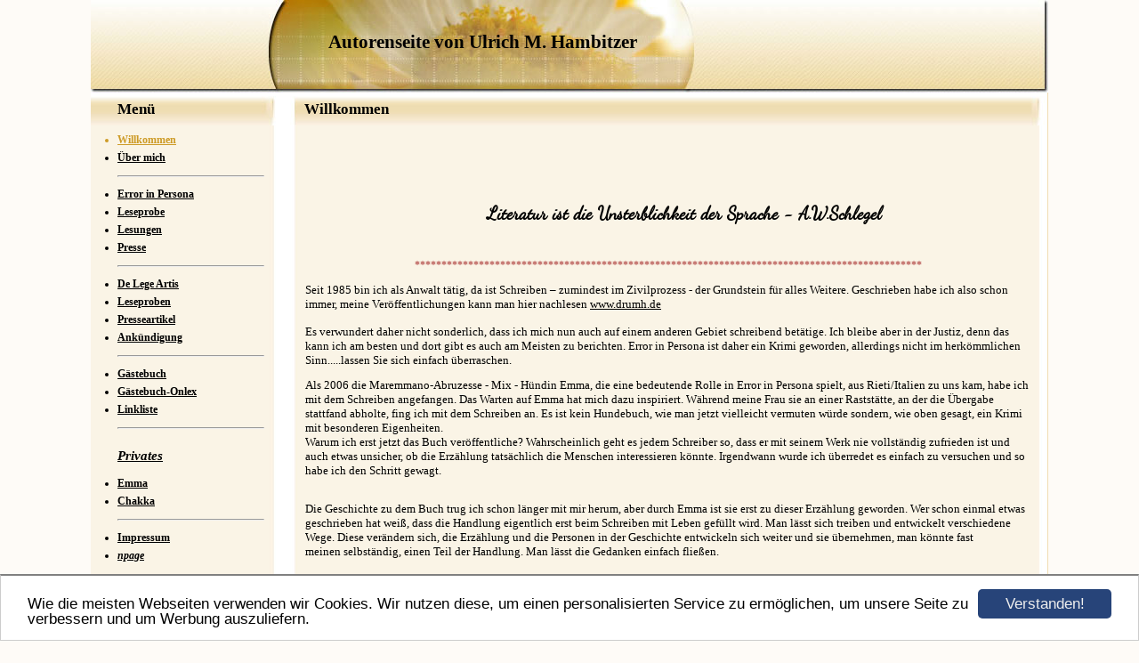

--- FILE ---
content_type: text/html; charset=UTF-8
request_url: https://www.drumh.info/willkommen.html
body_size: 3583
content:
<!DOCTYPE HTML PUBLIC "-//W3C//DTD HTML 4.01 Transitional//EN" "http://www.w3.org/TR/html4/loose.dtd">
<html>
<head>
      <script>var localizationContent = [];</script><link rel="stylesheet" type="text/css" href="/assets/css/jquery-ui-1.11.4.custom.min.css" />
<link rel="stylesheet" type="text/css" href="/css/froala_style.min.css" />
<link rel="stylesheet" type="text/css" href="/assets/css/font-awesome.min.css" />
<link rel="stylesheet" type="text/css" href="/assets/css/contentLayout.css" />
<script src="/assets/js/jquery-1.10.2.min.js"></script>
<script src="/assets/js/jquery.i18n.min.js"></script>
<script src="/assets/js/setLocalizations.js"></script>
<script src="/assets/js/jquery-ui-1.11.4.min.js"></script>
<script src="/js/owner_check.js"></script>
<script src="/assets/js/main_functions.js"></script>
<script src="/assets/js/cookieconsent.latest.min.js"></script>
<script type="text/javascript">
(function($, window, document, undefined) {
            $(document).ready(function() {
                  $('body').ownerCheck({
                        'url':   'https://admin.hpage.com/',
                        'token': '[base64]'
                  });
            });
        })(jQuery, window, document);
var referrer;

referrer = encodeURI(document.referrer);
if (typeof(referrer) == 'undefined')
referrer = encodeURI(top.document.referrer);

referrer = referrer.split('&').join('[and]');

document.write('<script src="/get_statistics.php?screen_width='+screen.width+'&screen_height='+screen.height+'&referrer='+referrer+'&request_uv_id=1561034843"><\/script>');
window.cookieconsent_options = {
            learnMore: 'Weitere Informationen',
            link: '',
            message: 'Wie die meisten Webseiten verwenden wir Cookies. Wir nutzen diese, um einen personalisierten Service zu ermöglichen, um unsere Seite zu verbessern und um Werbung auszuliefern.',
            dismiss: 'Verstanden!',
            theme: '/assets/css/cookie_consent/light-bottom.custom.css'
      };
</script><meta http-equiv="content-language" content="de"><title>Autorenseite von Ulrich M. Hambitzer</title>
<meta http-equiv="content-type" content="text/html; charset=UTF-8">
<meta name="robots" content="index, follow">
<link rel="stylesheet" href="/templates/media/0360/css/style.css" type="text/css">
<link rel="stylesheet" href="/main.css?p=def502007af577eac0d03f1def071ed618091092399549d8a7a87bb0988ea33aa949a304e626a7b37e014b838e14e9e1a2d46a42b710d8e6c99e79526e670570b9c78c5d65f10d7a08ad7009605fca6d69824f9897317bf2d9db" type="text/css"></head>
<body>
	<div class="wrapper">
		<div class="header">
			<div id="logo">Autorenseite von Ulrich M. Hambitzer</div>
		</div>
		<div class="page">

			<div class="navigation">
				<div class="navi_head">Menü</div>
				<div class="navi_cont">
					<ul>
						<li class="menu active"><a target="_self" href="/willkommen.html">Willkommen</a></li><li class="menu"><a target="_self" href="/ueber-mich.html">Über mich</a></li><li class="menu menu_separator"><hr/></li><li class="menu"><a target="_self" href="/error-in-persona.html">Error in Persona</a></li><li class="menu"><a target="_self" href="/leseprobe.html">Leseprobe</a></li><li class="menu"><a target="_self" href="/lesungen.html">Lesungen</a></li><li class="menu"><a target="_self" href="/presse.html">Presse</a></li><li class="menu menu_separator"><hr/></li><li class="menu"><a target="_self" href="/delegeartis.html">De Lege Artis</a></li><li class="menu"><a target="_self" href="/leseproben.html">Leseproben</a></li><li class="menu"><a target="_self" href="/presseartikel.html">Presseartikel</a></li><li class="menu"><a target="_self" href="/ankuendigung.html">Ankündigung</a></li><li class="menu menu_separator"><hr/></li><li class="menu"><a target="_self" href="/guestbook.html">Gästebuch</a></li><li class="menu"><a target="_blank" href="http://www.onlex.de/_gbuch.php?username=Autor">Gästebuch-Onlex</a></li><li class="menu"><a target="_self" href="/linkliste.html">Linkliste</a></li><li class="menu menu_separator"><hr/></li><li class="menu menu_heading"><span style="font-style: italic; text-decoration: underline">Privates</span></li><li class="menu"><a target="_self" href="/galerie440304.html">Emma</a></li><li class="menu"><a target="_self" href="/gallery465880.html">Chakka </a></li><li class="menu menu_separator"><hr/></li><li class="menu"><a target="_self" href="/impressum.html">Impressum</a></li><li class="menu"><a target="_blank" href="http://www.npage.de"><span style="font-style: italic">npage</span></a></li>					</ul>
				</div>
			</div>

			<div class="content">
				<div class="cont_head">Willkommen</div>
				<div class="cont" id="cont">
					<div class="cont_text">
						<p><p style="text-align: center;">
	&nbsp;
</p>
<p style="text-align: center;">
	<span style="font-family: arial;"><span style="font-size: 30px;"><span style="font-size:27px;"><b>&nbsp;​</b></span><b>&nbsp;&nbsp; </b><img alt="" height="189" src="https://file2.hpage.com/014221/49/bilder/ilona_feder_3.png" width="100" /></span></span>
</p>
<p style="text-align: center;">
	<span style="font-family:dancing script;"><span style="font-size: 23px;"><span style="font-size: 20px;"><b>&nbsp;&nbsp;&nbsp;&nbsp;&nbsp; Literatur ist die Unsterblichkeit der Sprache - A.W.Schlegel</b></span></span></span>
</p>
<p style="text-align: center;">
	&nbsp;
</p>
<p style="text-align: center;">
	<span style="color: rgb(165, 42, 42);">***********************************************************************************************</span>
</p>
<p>
	<span style="font-size: 13px;">Seit 1985 bin ich als Anwalt t&auml;tig, da ist Schreiben &ndash; zumindest im Zivilprozess - der Grundstein f&uuml;r alles Weitere. Geschrieben habe ich also schon immer, meine Ver&ouml;ffentlichungen kann man hier nachlesen <a href="http://www.drumh.de">www.drumh.de</a></span><span style="font-size: 13px;"> </span><br />
	<br />
	<span style="font-size: 13px;">Es verwundert daher nicht sonderlich, dass ich mich nun auch auf einem anderen Gebiet schreibend bet&auml;tige. Ich bleibe aber in der Justiz, denn das kann ich am besten und dort gibt es auch am Meisten zu berichten. Error in Persona ist daher ein Krimi geworden, allerdings nicht im herk&ouml;mmlichen Sinn.....lassen Sie sich einfach &uuml;berraschen.</span>
</p>
<p>
	<span style="font-size: 13px;">Als 2006 die Maremmano-Abruzesse - Mix - H&uuml;ndin Emma, die eine bedeutende Rolle in Error in Persona spielt, aus Rieti/Italien zu uns kam, habe ich mit dem Schreiben angefangen. Das Warten auf Emma hat mich dazu inspiriert. W&auml;hrend meine Frau sie an einer Rastst&auml;tte,&nbsp;an der&nbsp;die &Uuml;bergabe stattfand abholte, fing ich mit dem Schreiben an. Es ist kein Hundebuch, wie man jetzt vielleicht vermuten w&uuml;rde sondern, wie oben gesagt, ein Krimi mit besonderen Eigenheiten. </span><br />
	<span style="font-size: 13px;">Warum ich erst jetzt das Buch ver&ouml;ffentliche? Wahrscheinlich geht es jedem Schreiber so, dass er mit seinem Werk nie vollst&auml;ndig zufrieden ist und auch etwas unsicher, ob die Erz&auml;hlung tats&auml;chlich die Menschen interessieren k&ouml;nnte. Irgendwann wurde ich &uuml;berredet es einfach zu versuchen und so&nbsp; habe ich den Schritt gewagt.</span><br />
	&nbsp;
</p>
<p>
	<span style="font-size: 13px;">Die Geschichte zu dem Buch trug ich schon l&auml;nger mit mir herum, aber durch Emma ist sie erst zu dieser&nbsp;Erz&auml;hlung geworden. Wer schon einmal etwas geschrieben hat wei&szlig;, dass&nbsp;die&nbsp;Handlung eigentlich erst beim&nbsp;Schreiben mit Leben gef&uuml;llt wird.&nbsp;Man l&auml;sst sich&nbsp;treiben und entwickelt verschiedene Wege. Diese ver&auml;ndern sich, die Erz&auml;hlung und&nbsp;die Personen&nbsp;in der&nbsp;Geschichte entwickeln sich weiter und sie &uuml;bernehmen, man k&ouml;nnte fast meinen&nbsp;selbst&auml;ndig, einen Teil der Handlung.&nbsp;Man l&auml;sst die Gedanken einfach flie&szlig;en.<br />
	<br />
	Ich habe meist einen kleinen Notizblock bei mir. Wenn ich morgens mit den Hunden spazieren gehe und mich meinen Gedanken hingebe, schreibe ich diese stichwortartig auf den kleinen Block. Es ist mir&nbsp;schon&nbsp;oft passiert, dass ich eine gute Idee in der Nacht hatte. Auf meinem Nachttisch liegt ein St&uuml;ck Papier und ein Bleistift.&nbsp;Meist&nbsp;feile ich lange an einzelnen&nbsp;S&auml;tzen, mir ist Sprache n&auml;mlich sehr wichtig....</span>
</p>
<p>
	&nbsp;
</p>
<p>
	<span style="font-size: 13px;">Emma, unsere H&uuml;ndin, ist am 9.8.2015 gestorben, sie hat uns 9 Jahre lang als bester Freund begleitet. Nicht nur wir, auch Paul, unser anderer Hund, vermissen sie sehr. </span><span style="font-size: 13px;">Emma wurde 14 Jahre 7 Monate und 9 Tage alt. Wir sind froh, dass sie in diesem Buch unvergessen bleibt. In unseren Herzen ist sie es ohnehin.</span>
</p>
<p>
	&nbsp;
</p>
<p>
	<span style="font-size: 13px;">Ich w&uuml;nsche Ihnen viel Freude beim Lesen.</span>
</p>
<p style="text-align: center;">
	<img alt="" height="434" src="https://file2.hpage.com/014221/49/bilder/bild1-schlafende-emma.png" width="493" /><br />
	<span style="font-family: arial;"><span style="font-size: 8px;">@ /unepinceedepaprika.blogspot.de</span></span>
</p>
<p style="text-align: right;">
	&copy; drumh.info
</p>
<p style="text-align: center;">
	&nbsp;
</p>
<p style="text-align: center;">
	&nbsp;
</p>
</p>
					</div>
				</div>
			</div>


			<div class="clearfix"></div>
		</div>
		<div class="footer"></div>
	</div>
</body>
</html>


--- FILE ---
content_type: text/css
request_url: https://www.drumh.info/templates/media/0360/css/style.css
body_size: 551
content:
.clearfix {
      clear: both;
}

html, body {
	height: 100%;
	margin: 0;
}

a {
	color: #000000;
    text-decoration: underline;
}

a:hover {
	color: #cd9b27;
	text-decoration: none;
}

body {
	background-color: #FEFBF7;
	color: #000000;
    font-family: verdana;
    font-size: 12px;
    font-weight: normal;
    text-align: left;
}

.wrapper {
	margin: auto;
	width: 1076px;
	margin-top: 0;
}

.header {
	background-image: url("../img/header.jpg");
	width: 1076px;
	height: 108px;
}

#logo {
	color: #000;
    font-size: 16pt;
    font-weight: bold;
   	width: 480px;
    padding-top: 35px;
    text-align: center;
    padding-left: 200px;
}

.page {
	background-image: url("../img/page.jpg");
	width: 1076px;
	min-height: 370px;
}

.navigation {
	width: 216px;
	min-height: 300px;
	float: left;
	padding-bottom: 20px;
}

.navi_head {
	width: 165px;
	background-image: url("../img/navi_head.jpg");
	background-repeat: no-repeat;
	padding: 5px 20px 20px 30px;
	color: #000;
    font-size: 13pt;
    font-weight: bold;
    min-height: 15px;
}

.content {
	float: left;
	width: 860px;
	min-height: 300px;
	padding-bottom: 5px;
}

.cont_head {
	width: 815px;
	background-image: url("../img/cont_head.jpg");
	background-repeat: no-repeat;
	padding: 5px 20px 10px 24px;
	color: #000;
    font-size: 13pt;
    font-weight: bold;
    min-height: 15px;
}

.cont {
	margin-left: 15px;
	width: 835px;
	min-height: 300px;
}

.cont_text {
	padding-left: 10px;
	padding-right: 10px;
}

.footer {
	background-image: url("../img/footer.jpg");
	width: 1076px;
	height: 13px;
}

.navi_cont > ul > li > a {
	color: #000;
    font-weight: bold;
    text-decoration: underline;
}

.navi_cont > ul > li > a:hover {
	color: #cd9b27;
    text-decoration: none;
}

.navi_cont > ul > li.active, .navi_cont > ul > li.active > a {
      color: #CD9B27;
}

.navi_cont {
	width: 195px;
	margin-top: -15px;
}

.navi_cont > ul > li {
	color: #000;
	margin-top: 5px;
	margin-bottom: 5px;
}

.navi_cont > ul {
	padding-left: 30px;
}

.submenu_item {
	margin-left: 18px;
}

.menu_heading {
	display: inline-block;
	list-style-type: none;
	margin-top: 10px !important;
	margin-bottom: 10px !important;
	color: #000 !important;
	font-size: 11pt;
	font-weight: bold;
}

.submenu_item + .menu_heading {
	font-size: 11pt;
	margin-top: 7px !important;
	margin-bottom: 7px !important;
}

.menu_separator {
	list-style-type: none;
	margin-top: 12px !important;
	margin-bottom: 12px !important;
}
